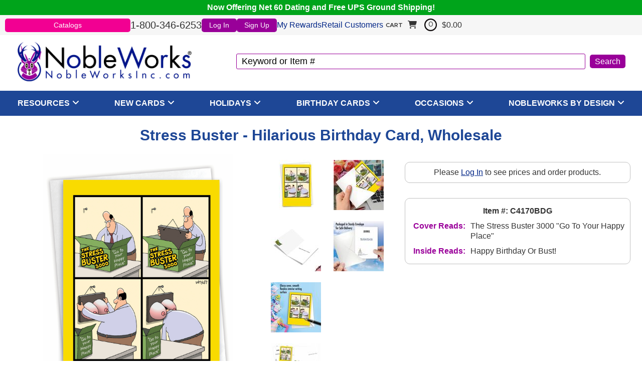

--- FILE ---
content_type: text/html
request_url: https://www.nobleworksinc.com/c4170bdg-wholesale-stress-buster-birthday-greeting-card-tim-whyatt.html
body_size: 11161
content:
<!DOCTYPE HTML><html><head>
<!--cyc-rtml-head-tags-2022-->
<link rel="icon" href="https://files.nobleworksinc.com/siteimages/favicon-144.png" sizes="144x144" /><title>Unique Funny Stress Buster Birthday Card Tim Whyatt</title><meta name="description" content="Awesome Birthday cards all ship FREE and fast, including this 'Stress Buster' card, Cartoon by Tim Whyatt." /><meta name="viewport" content="width=device-width, initial-scale=1.0, user-scalable=yes, minimum-scale=1.0, maximum-scale=2.0" /><link rel="canonical" href="https://www.nobleworksinc.com/c4170bdg-wholesale-stress-buster-birthday-greeting-card-tim-whyatt.html" /><link rel="stylesheet" type="text/css" href="https://files.nobleworksinc.com/sitefiles/normalize-8.0.1.css" /><link rel="stylesheet" type="text/css" href="https://files.nobleworksinc.com/sitefiles/fontawesome/css/all.min.css" /><link rel="stylesheet" type="text/css" href="https://files.nobleworksinc.com/sitefiles/mmenu.css" /><link rel="stylesheet" type="text/css" href="https://code.jquery.com/ui/1.13.0/themes/base/jquery-ui.css" /><link rel="preload" type="text/css" href="https://files.nobleworksinc.com/sitefiles/modal-loading.css" onload="this.rel='stylesheet'" as="style" /><meta content="https://s.turbifycdn.com/aah/yhst-130756708828791/stress-buster-funny-birthday-card-by-nobleworks-and-tim-whyatt-92.jpg" property="og:image" /><meta content="Stress Buster Card" property="og:title" /><meta content="product" property="og:type" /><meta content="https://www.nobleworksinc.com/c4170bdg-wholesale-stress-buster-birthday-greeting-card-tim-whyatt.html" property="og:url" /><meta content="NobleWorksInc" property="og:site_name" />
<!--/END cyc-rtml-head-tags-2022-->
<link rel="stylesheet" type="text/css" href="styles2022.css" />
<!--cyc-rtml-head-scripts-2022-->
 <script src="https://code.jquery.com/jquery-3.6.0.min.js" crossorigin="anonymous"></script> <script src='https://code.jquery.com/ui/1.13.0/jquery-ui.min.js'></script><script type='text/javascript' src='https://files.nobleworksinc.com/sitefiles/mmenu.js' defer></script><script type='text/javascript' src='https://files.nobleworksinc.com/sitefiles/head-scripts-2022.js'></script><!-- Bing ads tracking 2022 script -->
<script>(function(w,d,t,r,u){var f,n,i;w[u]=w[u]||[],f=function(){var o={ti:"4069990"};o.q=w[u],w[u]=new UET(o),w[u].push("pageLoad")},n=d.createElement(t),n.src=r,n.async=1,n.onload=n.onreadystatechange=function(){var s=this.readyState;s&&s!=="loaded"&&s!=="complete"||(f(),n.onload=n.onreadystatechange=null)},i=d.getElementsByTagName(t)[0],i.parentNode.insertBefore(n,i)})(window,document,"script","//bat.bing.com/bat.js","uetq");</script><noscript><img src="//bat.bing.com/action/0?ti=4069990&Ver=2" height="0" width="0" style="display:none; visibility: hidden;" /></noscript>
<!-- /END Bing ads script --><!-- cyc-pd-head-tags-2022 variable -->
<script src="https://myaccount.nobleworksinc.com/globalScript.js"></script>

<script type="text/javascript">
// <![CDATA[
  var pd_myAccountUrl = "https://myaccount.nobleworksinc.com";
  var onloadList = new Array();

  function doWindowOnload() {
	for (var i=0; i < onloadList.length; i++) {
      try {
        onloadList[i]();
      } catch(e) { 
        //***IGNORE BAD SCRIPT 
        //alert("skipping bad script");
      }
	}
  }

  function windowOnload(f){
	if (typeof window.onload=='function') onloadList.push(window.onload);
	window.onload = null;
	onloadList.push(f);
  }

  function goToProduct(orderForm) {
    var productId = String(orderForm.elements["vwitem"].value);
    var url = productId.toLowerCase() + ".html";
    location = url;
    orderForm.action = url;
    return false;
  }
// ]]>
</script>
<!-- /END cyc-pd-head-tags-2022 -->
<!--/END cyc-rtml-head-scripts-2022-->
</head><body><div class="container"><div class="floatBar">Now Offering Net 60 Dating and Free UPS Ground Shipping!</div>
<!--cyc-header-2022-->
<header><div class="menuBarWrap"><div class="menuBar"><a href="catalogs.html" class="catalog" onclick="alert('Login is required.');">Catalogs</a><div class="phone">1-800-346-6253</div>
<!--cyc-myaccount-links-2022-->
<div class="pdHideForLoggedInUser" id="myAccountLink"><a href="https://myaccount.nobleworksinc.com/login.php?redirect=https://www.nobleworksinc.com/c4170bdg-wholesale-stress-buster-birthday-greeting-card-tim-whyatt.html" class="login">Log In</a><a href="https://myaccount.nobleworksinc.com/register.php?redirect=https://www.nobleworksinc.com/c4170bdg-wholesale-stress-buster-birthday-greeting-card-tim-whyatt.html" class="signup">Sign Up</a></div><div class="pdShowForLoggedInUser" id="myAccountLinkLoggedIn" style="display:none;"><span class="welcome">Welcome Back!</span><a href="https://myaccount.nobleworksinc.com/" class="account">Account</a><a href="https://myaccount.nobleworksinc.com/doLogout.php" class="logout">Logout</a></div><div class="rewardsWrap"><a href="https://myaccount.nobleworksinc.com/mod_myRewards/index.php?_type=_default_" class="rewards">My Rewards</a><a href="https://www.nobleworkscards.com/" class="retail">Retail Customers</a></div>
<!--/END cyc-myaccount-links-2022-->
<div id="floatCartWrap"><div class="cyc-yfc-mini" id="floatCart"></div></div></div></div><div id="headerWrap">
<!--cyc-mobile-nav-2022-->
<a href="#mobileNav" id="hamburger"><img alt="Menu" src="https://files.nobleworksinc.com/siteimages/menu-2.png"> </img></a><nav class="mm-menu mm-menu_offcanvas mm-menu_pagedim-black" id="mobileNav"><ul><li><a href="index-store.html">Home</a></li><li><span>Resources</span><ul><li><a href="https://myaccount.nobleworksinc.com/cyc/mod_dynamicOrderFormcyc/index.php">Quick Order Form</a></li><li><a href="catalogs.html">PDF Catalogs</a></li><li><a href="upc-lists.html">SKU Lists</a></li><li><a href="bestseller-thumbnails.html">Bestsellers Thumbnails</a></li></ul></li><li><span>New Cards</span><ul><li><a href="latest-everyday-humor-cards.html">Everyday Humor</a></li><li><a href="latest-everyday-non-humor-cards.html">Everyday Non-Humor</a></li><li><a href="new-spring-cards.html">Spring Holidays</a></li><li><a href="new-fall-cards.html">Fall Holidays</a></li></ul></li><li><span>Holidays</span><ul><li><a href="christmas-and-fall-cards.html">Fall Holidays</a></li><li><a href="spring-cards.html">Spring Holidays</a></li></ul></li><li><span>Birthday Cards</span><ul><li><a href="wholesale-new-birthday-cards.html">New</a></li><li><a href="wholesale-bestsellers.html">Best (Top 200)</a></li><li><a href="wholesale-relative-birthday-cards.html">Relatives</a></li><li><a href="milestone-birthday-cards.html">Birthday Milestones</a></li><li><a href="wholesale-entire-birthday-collection.html">Entire Collection</a></li></ul></li><li><span>Occasions</span><ul><li><a href="wholesale-funny-cards-anniversary-marriage-wedding.html">Anniversary</a></li><li><a href="wholesale-milestone-anniversary-cards.html">Anniversary Milestones</a></li><li><a href="wholesale-funny-cards-baby.html">Baby</a></li><li><a href="wholesale-funny-cards-bachelorette.html">Bachelorette</a></li><li><a href="wholesale-bar-mitzvah-cards.html">Bar Mitzvah</a></li><li><a href="wholesale-bat-mitzvah-cards.html">Bat Mitzvah</a></li><li><a href="wholesale-funny-cards-blank.html">Blank</a></li><li><a href="wholesale-funny-cards-bon-voyage.html">Bon Voyage</a></li><li><a href="wholesale-funny-cards-congratulations.html">Congratulations</a></li><li><a href="wholesale-funny-cards-divorce.html">Divorce</a></li><li><a href="wholesale-funny-cards-engagement.html">Engagement</a></li><li><a href="wholesale-funny-cards-friendship.html">Friendship</a></li><li><a href="wholesale-funny-cards-get-well.html">Get Well</a></li><li><a href="wholesale-funny-cards-good-luck.html">Good Luck</a></li><li><a href="wholesale-funny-cards-graduation.html">Graduation</a></li><li><a href="wholesale-milestone-greeting-cards.html">Milestones</a></li><li><a href="wholesale-funny-cards-miss-you.html">Miss You</a></li><li><a href="wholesale-funny-cards-new-home.html">New Home</a></li><li><a href="wholesale-funny-cards-new-job.html">New Job</a></li><li><a href="wholesale-nobleworks-by-design-recovery-cards.html">Recovery</a></li><li><a href="wholesale-funny-cards-retirement.html">Retirement</a></li><li><a href="wholesale-funny-cards-sorry.html">Sorry</a></li><li><a href="wholesale-funny-cards-thank-you.html">Thank You</a></li><li><a href="wholesale-wedding-greeting-cards.html">Wedding</a></li><li><a href="wholesale-spanish-language-occasion-cards.html">Spanish Language</a></li></ul></li><li><span>NobleWorks By Design</span><ul><li><a href="wholesale-nobleworks-by-design-anniversary-cards.html">Anniversary</a></li><li><a href="wholesale-nobleworks-by-design-baby-cards.html">Baby</a></li><li><a href="wholesale-nobleworks-by-design-birthday-cards.html">Birthday</a></li><li><a href="wholesale-nobleworks-by-design-blank-cards.html">Blank</a></li><li><a href="wholesale-nobleworks-by-design-bon-voyage-cards.html">Bon Voyage</a></li><li><a href="wholesale-nobleworks-by-design-boss-cards.html">Boss</a></li><li><a href="wholesale-nobleworks-by-design-hanukkah-cards.html">Chanukah</a></li><li><a href="wholesale-hanukkah-thank-you.html">Chanukah Thank You</a></li><li><a href="wholesale-nobleworks-by-design-christmas-cards.html">Christmas</a></li><li><a href="christmas-thank-you-cards.html">Christmas Thank You</a></li><li><a href="wholesale-nobleworks-by-design-congratulations-cards.html">Congratulations</a></li><li><a href="wholesale-nobleworks-by-design-diwali-cards.html">Diwali</a></li><li><a href="wholesale-nobleworks-by-design-easter-cards.html">Easter</a></li><li><a href="wholesale-nobleworks-by-design-employee-appreciation-day-greeting-cards.html">Employee/Admin Day</a></li><li><a href="wholesale-nobleworks-by-design-engagement-cards.html">Engagement</a></li><li><a href="wholesale-nobleworks-by-design-fathers-day-cards.html">Father's Day</a></li><li><a href="wholesale-nobleworks-by-design-friendship-cards.html">Friendship</a></li><li><a href="wholesale-nobleworks-by-design-get-well-cards.html">Get Well</a></li><li><a href="wholesale-nobleworks-by-design-good-luck-cards.html">Good Luck</a></li><li><a href="wholesale-nobleworks-by-design-graduation-cards.html">Graduation</a></li><li><a href="wholesale-nobleworks-by-design-grandparents-day-cards.html">Grandparent's Day</a></li><li><a href="wholesale-nobleworks-by-design-halloween-cards.html">Halloween</a></li><li><a href="wholesale-nobleworks-by-design-happy-holiday-cards.html">Happy Holidays</a></li><li><a href="wholesale-nobleworks-by-design-independence-day-cards.html">Independence Day</a></li><li><a href="wholesale-juneteenth-greeting-cards.html">Juneteenth/MLK</a></li><li><a href="wholesale-nobleworks-by-design-kwanzaa-cards.html">Kwanzaa</a></li><li><a href="wholesale-nobleworks-by-design-lunar-new-year-cards.html">Lunar New Year</a></li><li><a href="wholesale-nobleworks-by-design-miss-you-cards.html">Miss You</a></li><li><a href="wholesale-nobleworks-by-design-mothers-day-cards.html">Mother's Day</a></li><li><a href="wholesale-nobleworks-by-design-new-home-cards.html">New Home</a></li><li><a href="wholesale-nobleworks-by-design-new-job-cards.html">New Job</a></li><li><a href="wholesale-nobleworks-by-design-new-year-cards.html">New Year</a></li><li><a href="wholesale-nobleworks-by-design-passover-cards.html">Passover</a></li><li><a href="wholesale-nobleworks-by-design-pet-sympathy-cards.html">Pet Sympathy</a></li><li><a href="wholesale-nobleworks-by-design-ramadan-cards.html">Ramadan</a></li><li><a href="wholesale-nobleworks-by-design-retirement-cards.html">Retirement</a></li><li><a href="wholesale-nobleworks-by-design-rosh-hashanah-cards.html">Rosh Hashanah</a></li><li><a href="nobleworks-by-design-seasons-greetings-cards.html">Season's Greetings</a></li><li><a href="wholesale-nobleworks-by-design-sorry-cards.html">Sorry</a></li><li><a href="wholesale-nobleworks-by-design-st-patricks-day-cards.html">St. Patrick's Day</a></li><li><a href="wholesale-nobleworks-by-design-sympathy-cards.html">Sympathy</a></li><li><a href="wholesale-nobleworks-by-design-thank-you-cards.html">Thank You</a></li><li><a href="wholesale-nobleworks-by-design-thanksgiving-cards.html">Thanksgiving</a></li><li><a href="wholesale-nobleworks-by-design-valentines-day-cards.html">Valentine's Day</a></li><li><a href="wholesale-nobleworks-by-design-wedding-cards.html">Wedding</a></li></ul></li></ul></nav>
<!--/END cyc-mobile-nav-2022-->
<div class="logo"><a href="index-store.html"><img alt="" src="https://files.nobleworksinc.com/siteimages/logo-rmark.png"> </img></a></div>
<!--cyc-search-2022-->
<div class="search"><form method="GET" action="https://www.nobleworksinc.com/nsearch.html"><input name="vwcatalog" type="hidden" value="yhst-130756708828791" /><input name="query" type="text" value="Keyword or Item #" id="query" onfocus="if(this.value == this.defaultValue){this.value='';}" onblur="if(this.value == ''){this.value= this.defaultValue;}" /><input type="submit" value="Search" id="searchSubmit" /><input type="hidden" name=".autodone" value="https://www.nobleworksinc.com/c4170bdg-wholesale-stress-buster-birthday-greeting-card-tim-whyatt.html" /></form></div>
<!--/END cyc-search-2022-->
</div></header>
<!--/END cyc-header-2022-->

<!--cyc-desktop-nav-2022-->
<nav id="topNavWrap"><ul class="topNav"><li class="category"><a href="resources.html" class="catLink" style="cursor:default" onclick="event.preventDefault();">Resources</a><i class='fas fa-solid fa-angle-down'></i>
<!--cyc-desktop-nav-subcats-2022-->
<ul class="subCatWrap col1"><li class="subCatCol"><div class="subCat"><a href="https://myaccount.nobleworksinc.com/cyc/mod_dynamicOrderFormcyc/index.php">Quick Order Form</a></div><div class="subCat"><a href="catalogs.html">PDF Catalogs</a></div><div class="subCat"><a href="upc-lists.html">SKU Lists</a></div><div class="subCat"><a href="bestseller-thumbnails.html">Bestsellers Thumbnails</a></div></li></ul>
<!--/END cyc-desktop-nav-subcats-2022-->
</li><li class="category"><a href="wholesale-funny-cards-new.html" class="catLink" style="cursor:default" onclick="event.preventDefault();">New Cards</a><i class='fas fa-solid fa-angle-down'></i>
<!--cyc-desktop-nav-subcats-2022-->
<ul class="subCatWrap col1"><li class="subCatCol"><div class="subCat"><a href="latest-everyday-humor-cards.html">Everyday Humor</a></div><div class="subCat"><a href="latest-everyday-non-humor-cards.html">Everyday Non-Humor</a></div><div class="subCat"><a href="new-spring-cards.html">Spring Holidays</a></div><div class="subCat"><a href="new-fall-cards.html">Fall Holidays</a></div></li></ul>
<!--/END cyc-desktop-nav-subcats-2022-->
</li><li class="category"><a href="holiday-cards.html" class="catLink" style="cursor:default" onclick="event.preventDefault();">Holidays</a><i class='fas fa-solid fa-angle-down'></i>
<!--cyc-desktop-nav-subcats-2022-->
<ul class="subCatWrap col1"><li class="subCatCol"><div class="subCat"><a href="christmas-and-fall-cards.html">Fall Holidays</a></div><div class="subCat"><a href="spring-cards.html">Spring Holidays</a></div></li></ul>
<!--/END cyc-desktop-nav-subcats-2022-->
</li><li class="category"><a href="wholesale-funny-cards-birthday.html" class="catLink" style="cursor:default" onclick="event.preventDefault();">Birthday Cards</a><i class='fas fa-solid fa-angle-down'></i>
<!--cyc-desktop-nav-subcats-2022-->
<ul class="subCatWrap col1"><li class="subCatCol"><div class="subCat"><a href="wholesale-new-birthday-cards.html">New</a></div><div class="subCat"><a href="wholesale-bestsellers.html">Best (Top 200)</a></div><div class="subCat"><a href="wholesale-relative-birthday-cards.html">Relatives</a></div><div class="subCat"><a href="milestone-birthday-cards.html">Birthday Milestones</a></div><div class="subCat"><a href="wholesale-entire-birthday-collection.html">Entire Collection</a></div></li></ul>
<!--/END cyc-desktop-nav-subcats-2022-->
</li><li class="category"><a href="wholesale-funny-cards-by-occasion.html" class="catLink" style="cursor:default" onclick="event.preventDefault();">Occasions</a><i class='fas fa-solid fa-angle-down'></i>
<!--cyc-desktop-nav-subcats-2022-->
<ul class="subCatWrap col4"><li class="subCatCol"><div class="subCat"><a href="wholesale-funny-cards-anniversary-marriage-wedding.html">Anniversary</a></div><div class="subCat"><a href="wholesale-milestone-anniversary-cards.html">Anniversary Milestones</a></div><div class="subCat"><a href="wholesale-funny-cards-baby.html">Baby</a></div><div class="subCat"><a href="wholesale-funny-cards-bachelorette.html">Bachelorette</a></div><div class="subCat"><a href="wholesale-bar-mitzvah-cards.html">Bar Mitzvah</a></div><div class="subCat"><a href="wholesale-bat-mitzvah-cards.html">Bat Mitzvah</a></div><div class="subCat"><a href="wholesale-funny-cards-blank.html">Blank</a></div></li><li class="subCatCol"><div class="subCat"><a href="wholesale-funny-cards-bon-voyage.html">Bon Voyage</a></div><div class="subCat"><a href="wholesale-funny-cards-congratulations.html">Congratulations</a></div><div class="subCat"><a href="wholesale-funny-cards-divorce.html">Divorce</a></div><div class="subCat"><a href="wholesale-funny-cards-engagement.html">Engagement</a></div><div class="subCat"><a href="wholesale-funny-cards-friendship.html">Friendship</a></div><div class="subCat"><a href="wholesale-funny-cards-get-well.html">Get Well</a></div><div class="subCat"><a href="wholesale-funny-cards-good-luck.html">Good Luck</a></div></li><li class="subCatCol"><div class="subCat"><a href="wholesale-funny-cards-graduation.html">Graduation</a></div><div class="subCat"><a href="wholesale-milestone-greeting-cards.html">Milestones</a></div><div class="subCat"><a href="wholesale-funny-cards-miss-you.html">Miss You</a></div><div class="subCat"><a href="wholesale-funny-cards-new-home.html">New Home</a></div><div class="subCat"><a href="wholesale-funny-cards-new-job.html">New Job</a></div><div class="subCat"><a href="wholesale-nobleworks-by-design-recovery-cards.html">Recovery</a></div><div class="subCat"><a href="wholesale-funny-cards-retirement.html">Retirement</a></div></li><li class="subCatCol"><div class="subCat"><a href="wholesale-funny-cards-sorry.html">Sorry</a></div><div class="subCat"><a href="wholesale-funny-cards-thank-you.html">Thank You</a></div><div class="subCat"><a href="wholesale-wedding-greeting-cards.html">Wedding</a></div><div class="subCat"><a href="wholesale-spanish-language-occasion-cards.html">Spanish Language</a></div></li></ul>
<!--/END cyc-desktop-nav-subcats-2022-->
</li><li class="category"><a href="wholesale-funny-cards-nobleworks-by-design.html" class="catLink" style="cursor:default" onclick="event.preventDefault();">NobleWorks By Design</a><i class='fas fa-solid fa-angle-down'></i>
<!--cyc-desktop-nav-subcats-2022-->
<ul class="subCatWrap col4"><li class="subCatCol"><div class="subCat"><a href="wholesale-nobleworks-by-design-anniversary-cards.html">Anniversary</a></div><div class="subCat"><a href="wholesale-nobleworks-by-design-baby-cards.html">Baby</a></div><div class="subCat"><a href="wholesale-nobleworks-by-design-birthday-cards.html">Birthday</a></div><div class="subCat"><a href="wholesale-nobleworks-by-design-blank-cards.html">Blank</a></div><div class="subCat"><a href="wholesale-nobleworks-by-design-bon-voyage-cards.html">Bon Voyage</a></div><div class="subCat"><a href="wholesale-nobleworks-by-design-boss-cards.html">Boss</a></div><div class="subCat"><a href="wholesale-nobleworks-by-design-hanukkah-cards.html">Chanukah</a></div><div class="subCat"><a href="wholesale-hanukkah-thank-you.html">Chanukah Thank You</a></div><div class="subCat"><a href="wholesale-nobleworks-by-design-christmas-cards.html">Christmas</a></div><div class="subCat"><a href="christmas-thank-you-cards.html">Christmas Thank You</a></div><div class="subCat"><a href="wholesale-nobleworks-by-design-congratulations-cards.html">Congratulations</a></div><div class="subCat"><a href="wholesale-nobleworks-by-design-diwali-cards.html">Diwali</a></div></li><li class="subCatCol"><div class="subCat"><a href="wholesale-nobleworks-by-design-easter-cards.html">Easter</a></div><div class="subCat"><a href="wholesale-nobleworks-by-design-employee-appreciation-day-greeting-cards.html">Employee/Admin Day</a></div><div class="subCat"><a href="wholesale-nobleworks-by-design-engagement-cards.html">Engagement</a></div><div class="subCat"><a href="wholesale-nobleworks-by-design-fathers-day-cards.html">Father's Day</a></div><div class="subCat"><a href="wholesale-nobleworks-by-design-friendship-cards.html">Friendship</a></div><div class="subCat"><a href="wholesale-nobleworks-by-design-get-well-cards.html">Get Well</a></div><div class="subCat"><a href="wholesale-nobleworks-by-design-good-luck-cards.html">Good Luck</a></div><div class="subCat"><a href="wholesale-nobleworks-by-design-graduation-cards.html">Graduation</a></div><div class="subCat"><a href="wholesale-nobleworks-by-design-grandparents-day-cards.html">Grandparent's Day</a></div><div class="subCat"><a href="wholesale-nobleworks-by-design-halloween-cards.html">Halloween</a></div><div class="subCat"><a href="wholesale-nobleworks-by-design-happy-holiday-cards.html">Happy Holidays</a></div><div class="subCat"><a href="wholesale-nobleworks-by-design-independence-day-cards.html">Independence Day</a></div></li><li class="subCatCol"><div class="subCat"><a href="wholesale-juneteenth-greeting-cards.html">Juneteenth/MLK</a></div><div class="subCat"><a href="wholesale-nobleworks-by-design-kwanzaa-cards.html">Kwanzaa</a></div><div class="subCat"><a href="wholesale-nobleworks-by-design-lunar-new-year-cards.html">Lunar New Year</a></div><div class="subCat"><a href="wholesale-nobleworks-by-design-miss-you-cards.html">Miss You</a></div><div class="subCat"><a href="wholesale-nobleworks-by-design-mothers-day-cards.html">Mother's Day</a></div><div class="subCat"><a href="wholesale-nobleworks-by-design-new-home-cards.html">New Home</a></div><div class="subCat"><a href="wholesale-nobleworks-by-design-new-job-cards.html">New Job</a></div><div class="subCat"><a href="wholesale-nobleworks-by-design-new-year-cards.html">New Year</a></div><div class="subCat"><a href="wholesale-nobleworks-by-design-passover-cards.html">Passover</a></div><div class="subCat"><a href="wholesale-nobleworks-by-design-pet-sympathy-cards.html">Pet Sympathy</a></div><div class="subCat"><a href="wholesale-nobleworks-by-design-ramadan-cards.html">Ramadan</a></div><div class="subCat"><a href="wholesale-nobleworks-by-design-retirement-cards.html">Retirement</a></div></li><li class="subCatCol"><div class="subCat"><a href="wholesale-nobleworks-by-design-rosh-hashanah-cards.html">Rosh Hashanah</a></div><div class="subCat"><a href="nobleworks-by-design-seasons-greetings-cards.html">Season's Greetings</a></div><div class="subCat"><a href="wholesale-nobleworks-by-design-sorry-cards.html">Sorry</a></div><div class="subCat"><a href="wholesale-nobleworks-by-design-st-patricks-day-cards.html">St. Patrick's Day</a></div><div class="subCat"><a href="wholesale-nobleworks-by-design-sympathy-cards.html">Sympathy</a></div><div class="subCat"><a href="wholesale-nobleworks-by-design-thank-you-cards.html">Thank You</a></div><div class="subCat"><a href="wholesale-nobleworks-by-design-thanksgiving-cards.html">Thanksgiving</a></div><div class="subCat"><a href="wholesale-nobleworks-by-design-valentines-day-cards.html">Valentine's Day</a></div><div class="subCat"><a href="wholesale-nobleworks-by-design-wedding-cards.html">Wedding</a></div></li></ul>
<!--/END cyc-desktop-nav-subcats-2022-->
</li></ul></nav>
<!--/END cyc-desktop-nav-2022-->
<main><div id="contentWrap">
<!--cyc-bodyswitch-2022-->

<!--cyc-product-2022-->
<div class="productPage"><div class="prodPageWrap"><div class="breadcrumbs"></div><h1 class="prodName">Stress Buster - Hilarious Birthday Card, Wholesale</h1><div class="ImgAndInfo"><div class="imgSide"><div class="imgWrap"><div class="mainImg"><a href="https://s.turbifycdn.com/aah/yhst-130756708828791/stress-buster-funny-birthday-card-by-nobleworks-and-tim-whyatt-93.jpg" data-position="0" onclick="cycColorboxClick(event, this);"><img alt="Hilarious Birthday Card From NobleWorksInc.com - Stress Buster" src="https://s.turbifycdn.com/aah/yhst-130756708828791/stress-buster-funny-birthday-card-by-nobleworks-and-tim-whyatt-93.jpg"> </img></a></div>
<!--cyc-product-2022-->
<div class="insetWrap"><div class="inset"><a href="https://s.turbifycdn.com/aah/yhst-130756708828791/stress-buster-funny-birthday-card-by-nobleworks-and-tim-whyatt-93.jpg" class="lightbox" onmouseover="cycImageChange(this);"><img src="https://s.turbifycdn.com/aah/yhst-130756708828791/stress-buster-funny-birthday-card-by-nobleworks-and-tim-whyatt-94.jpg" width="69" height="100" border="0" hspace="0" vspace="0" alt="main image" /></a></div><div class="inset"><a href="https://s.turbifycdn.com/aah/yhst-130756708828791/stress-buster-card-37.jpg" class="lightbox" onmouseover="cycImageChange(this);"><img src="https://s.turbifycdn.com/aah/yhst-130756708828791/stress-buster-card-38.jpg" width="100" height="100" border="0" hspace="0" vspace="0" alt="alternate image 0" /></a></div><div class="inset"><a href="https://s.turbifycdn.com/aah/yhst-130756708828791/stress-buster-card-43.jpg" class="lightbox" onmouseover="cycImageChange(this);"><img src="https://s.turbifycdn.com/aah/yhst-130756708828791/stress-buster-card-44.jpg" width="100" height="100" border="0" hspace="0" vspace="0" alt="alternate image 1" /></a></div><div class="inset"><a href="https://s.turbifycdn.com/aah/yhst-130756708828791/stress-buster-card-35.jpg" class="lightbox" onmouseover="cycImageChange(this);"><img src="https://s.turbifycdn.com/aah/yhst-130756708828791/stress-buster-card-36.jpg" width="100" height="100" border="0" hspace="0" vspace="0" alt="alternate image 2" /></a></div><div class="inset"><a href="https://s.turbifycdn.com/aah/yhst-130756708828791/stress-buster-card-39.jpg" class="lightbox" onmouseover="cycImageChange(this);"><img src="https://s.turbifycdn.com/aah/yhst-130756708828791/stress-buster-card-40.jpg" width="100" height="100" border="0" hspace="0" vspace="0" alt="alternate image 3" /></a></div><div class="inset"><a href="https://s.turbifycdn.com/aah/yhst-130756708828791/stress-buster-card-41.jpg" class="lightbox" onmouseover="cycImageChange(this);"><img src="https://s.turbifycdn.com/aah/yhst-130756708828791/stress-buster-card-42.jpg" width="100" height="100" border="0" hspace="0" vspace="0" alt="alternate image 4" /></a></div></div>
<!--/END cyc-product-2022-->
</div></div><div class="infoSide"><div class="orderWrap"><form method="post" action="https://secure.nobleworksinc.com/yhst-130756708828791/cgi-bin/wg-order?yhst-130756708828791" class="pdShowForWholesale" target="yswCart" style="display:none;" id="cyc-orderform"><input name="vwcatalog" type="hidden" value="yhst-130756708828791" />
<!--cyc-variations-2022-->

<!--cyc-quantity-box-2022-->
<div class="variantWrap"><div class="quantityBox"><input name="vwitem" type="hidden" value="c4170bdg-wholesale-stress-buster-birthday-greeting-card-tim-whyatt" id="vwitem" data-price="2.25" /><input name="vwquantity" type="text" value="4" maxlength="3" class="qty" id="vwquantity" onfocus="this.select();" data-minqty="4" onchange="qtyCheck(this, this.value, 4, 'Greeted (5&quot; x 7&quot;)');" /><div class="variation"><div class="name">Greeted (5" x 7")</div><div class="minQty">Minimum Order Qty: 4</div></div></div>
<!--cyc-quantity-price-2022-->
<div class="price">Price: <span class="pdDynamicPrice" retailprice="2.25" baseprice="2.25" productid="c4170bdg-wholesale-stress-buster-birthday-greeting-card-tim-whyatt">$2.25</span></div>
<!--/END cyc-quantity-price-2022-->
</div>
<!--/END cyc-quantity-box-2022-->

<!--/END cyc-variations-2022-->
<div class="addToCart"><input type="submit" value="Add To Cart" onclick="jQuery('#qvDialog').dialog('destroy');setCartTimeout();" /></div><input type="hidden" name=".autodone" value="https://www.nobleworksinc.com/c4170bdg-wholesale-stress-buster-birthday-greeting-card-tim-whyatt.html" /></form><div class="pdHideForWholesale login">Please <a href="https://myaccount.nobleworksinc.com/login.php?redirect=https://www.nobleworksinc.com/c4170bdg-wholesale-stress-buster-birthday-greeting-card-tim-whyatt.html">Log In</a> to see prices and order products.</div></div><div class="infoWrap"><div class="itemCode">Item #: C4170BDG</div><div class="coverReads"><div>Cover Reads: </div><div>The Stress Buster 3000 "Go To Your Happy Place"</div></div><div class="insideReads"><div>Inside Reads: </div><div>Happy Birthday Or Bust!</div></div></div></div></div><div class="relatedProdWrap"><div class="occasionsWrap"><h4>Occasion: <a href="wholesale-entire-birthday-collection.html">Birthday</a></h4>
<!--cyc-carousel-2022-->
<div class="slider"><div class="flexslider carousel"><ul class="slides"><li><div class="itemWrap"><div class="imgWrap"><a href="c3639abdg-wholesale-dog-antics-sprinkle-nose-hysterical-birthday-greeting-card-christine-anderson.html"><img alt="Dog Antics - Sprinkle Nose Card" src="https://s.turbifycdn.com/aah/yhst-130756708828791/dog-antics-sprinkle-nose-card-147.jpg" decoding="async" width="200" fetchpriority="auto" loading="lazy" height="300"> </img></a></div><div class="cardName"><a href="c3639abdg-wholesale-dog-antics-sprinkle-nose-hysterical-birthday-greeting-card-christine-anderson.html">Dog Antics - Sprinkle Nose Card</a></div></div></li><li><div class="itemWrap"><div class="imgWrap"><a href="c5680bdg-wholesale-stiff-joints-funny-birthday-paper-greeting-card-nobleworks.html"><img alt="Stiff Joints Card" src="https://s.turbifycdn.com/aah/yhst-130756708828791/stiff-joints-card-344.jpg" decoding="async" width="200" fetchpriority="auto" loading="lazy" height="300"> </img></a></div><div class="cardName"><a href="c5680bdg-wholesale-stiff-joints-funny-birthday-paper-greeting-card-nobleworks.html">Stiff Joints Card</a></div></div></li><li><div class="itemWrap"><div class="imgWrap"><a href="5581-wholesale-needs-a-crown-birthday-greeting-card-nobleworks.html"><img alt="Needs A Crown Card" src="https://s.turbifycdn.com/aah/yhst-130756708828791/needs-a-crown-funny-birthday-card-by-nobleworks-150.jpg" decoding="async" width="200" fetchpriority="auto" loading="lazy" height="300"> </img></a></div><div class="cardName"><a href="5581-wholesale-needs-a-crown-birthday-greeting-card-nobleworks.html">Needs A Crown Card</a></div></div></li><li><div class="itemWrap"><div class="imgWrap"><a href="c9283bdg-wholesale-welcome-mat-hysterical-birthday-printed-greeting-card-bill-whitehead.html"><img alt="Welcome Mat Card" src="https://s.turbifycdn.com/aah/yhst-130756708828791/welcome-mat-card-137.jpg" decoding="async" width="200" fetchpriority="auto" loading="lazy" height="300"> </img></a></div><div class="cardName"><a href="c9283bdg-wholesale-welcome-mat-hysterical-birthday-printed-greeting-card-bill-whitehead.html">Welcome Mat Card</a></div></div></li><li><div class="itemWrap"><div class="imgWrap"><a href="c9348bdg-wholesale-mans-senility-prayer-hilarious-birthday-greeting-card-nobleworks.html"><img alt="Man's Senility Prayer Card" src="https://s.turbifycdn.com/aah/yhst-130756708828791/man-s-senility-prayer-card-137.jpg" decoding="async" width="200" fetchpriority="auto" loading="lazy" height="300"> </img></a></div><div class="cardName"><a href="c9348bdg-wholesale-mans-senility-prayer-hilarious-birthday-greeting-card-nobleworks.html">Man's Senility Prayer Card</a></div></div></li><li><div class="itemWrap"><div class="imgWrap"><a href="c7038bdg-wholesale-men-stiff-joints-funny-birthday-paper-greeting-card-nobleworks.html"><img alt="Men Stiff Joints Card" src="https://s.turbifycdn.com/aah/yhst-130756708828791/men-stiff-joints-card-169.jpg" decoding="async" width="200" fetchpriority="auto" loading="lazy" height="300"> </img></a></div><div class="cardName"><a href="c7038bdg-wholesale-men-stiff-joints-funny-birthday-paper-greeting-card-nobleworks.html">Men Stiff Joints Card</a></div></div></li><li><div class="itemWrap"><div class="imgWrap"><a href="0690-entertaining-wholesale-birthday-printed-card-asses.html"><img alt="All About Asses Card" src="https://s.turbifycdn.com/aah/yhst-130756708828791/life-is-all-about-asses-poem-birthday-card-88.jpg" decoding="async" width="200" fetchpriority="auto" loading="lazy" height="300"> </img></a></div><div class="cardName"><a href="0690-entertaining-wholesale-birthday-printed-card-asses.html">All About Asses Card</a></div></div></li><li><div class="itemWrap"><div class="imgWrap"><a href="8300-weird-whsl-birthday-printed-cards-bangkok.html"><img alt="Bangkok Card" src="https://s.turbifycdn.com/aah/yhst-130756708828791/bangkok-charades-penis-naughty-funny-card-88.jpg" decoding="async" width="200" fetchpriority="auto" loading="lazy" height="300"> </img></a></div><div class="cardName"><a href="8300-weird-whsl-birthday-printed-cards-bangkok.html">Bangkok Card</a></div></div></li><li><div class="itemWrap"><div class="imgWrap"><a href="6291-dirty-whsl-birthday-printed-cards-senior-jeopardy.html"><img alt="Senior Jeopardy Card" src="https://s.turbifycdn.com/aah/yhst-130756708828791/senior-jeopardy-joke-birthday-card-121.jpg" decoding="async" width="200" fetchpriority="auto" loading="lazy" height="300"> </img></a></div><div class="cardName"><a href="6291-dirty-whsl-birthday-printed-cards-senior-jeopardy.html">Senior Jeopardy Card</a></div></div></li><li><div class="itemWrap"><div class="imgWrap"><a href="4352-ill-be-a-stripper-funny-wholesale-cartoons-birthday-card.html"><img alt="I'll be a Dancer Card" src="https://s.turbifycdn.com/aah/yhst-130756708828791/funny-wholesale-birthday-card-ill-be-a-dancer-humor-greeting-ron-kanfi-4.jpg" decoding="async" width="200" fetchpriority="auto" loading="lazy" height="300"> </img></a></div><div class="cardName"><a href="4352-ill-be-a-stripper-funny-wholesale-cartoons-birthday-card.html">I'll be a Dancer Card</a></div></div></li><li><div class="itemWrap"><div class="imgWrap"><a href="c2435bdg-wholesale-dog-eye-exam-hilarious-birthday-printed-card-hilary-b-price.html"><img alt="Dog Eye Exam Card" src="https://s.turbifycdn.com/aah/yhst-130756708828791/dog-eye-exam-card-134.jpg" decoding="async" width="200" fetchpriority="auto" loading="lazy" height="300"> </img></a></div><div class="cardName"><a href="c2435bdg-wholesale-dog-eye-exam-hilarious-birthday-printed-card-hilary-b-price.html">Dog Eye Exam Card</a></div></div></li><li><div class="itemWrap"><div class="imgWrap"><a href="c9350mbg-wholesale-70-in-celsius-hysterical-milestone-birthday-printed-card-nobleworks.html"><img alt="70 In Celsius Card" src="https://s.turbifycdn.com/aah/yhst-130756708828791/70-in-celsius-card-141.jpg" decoding="async" width="200" fetchpriority="auto" loading="lazy" height="300"> </img></a></div><div class="cardName"><a href="c9350mbg-wholesale-70-in-celsius-hysterical-milestone-birthday-printed-card-nobleworks.html">70 In Celsius Card</a></div></div></li><li><div class="itemWrap"><div class="imgWrap"><a href="c3567bdg-wholesale-old-troublemakers-funny-birthday-card-nobleworks.html"><img alt="Old Troublemakers Card" src="https://s.turbifycdn.com/aah/yhst-130756708828791/old-troublemakers-card-146.jpg" decoding="async" width="200" fetchpriority="auto" loading="lazy" height="300"> </img></a></div><div class="cardName"><a href="c3567bdg-wholesale-old-troublemakers-funny-birthday-card-nobleworks.html">Old Troublemakers Card</a></div></div></li><li><div class="itemWrap"><div class="imgWrap"><a href="c3680bdg-wholesale-bad-memory-hysterical-birthday-printed-greeting-card-randall-mcilwaine.html"><img alt="Bad Memory Card" src="https://s.turbifycdn.com/aah/yhst-130756708828791/bad-memory-card-146.jpg" decoding="async" width="200" fetchpriority="auto" loading="lazy" height="300"> </img></a></div><div class="cardName"><a href="c3680bdg-wholesale-bad-memory-hysterical-birthday-printed-greeting-card-randall-mcilwaine.html">Bad Memory Card</a></div></div></li><li><div class="itemWrap"><div class="imgWrap"><a href="c3673bdg-wholesale-dog-wishes-funny-birthday-paper-greeting-card-scott-metzger.html"><img alt="Dog Wishes Card" src="https://s.turbifycdn.com/aah/yhst-130756708828791/dog-wishes-card-188.jpg" decoding="async" width="200" fetchpriority="auto" loading="lazy" height="300"> </img></a></div><div class="cardName"><a href="c3673bdg-wholesale-dog-wishes-funny-birthday-paper-greeting-card-scott-metzger.html">Dog Wishes Card</a></div></div></li><li><div class="itemWrap"><div class="imgWrap"><a href="c3986bdg-wholesale-dogopoly-birthday-greeting-card-dave-coverly.html"><img alt="Dogopoly Card" src="https://s.turbifycdn.com/aah/yhst-130756708828791/dogopoly-funny-birthday-card-by-nobleworks-and-dave-coverly-103.jpg" decoding="async" width="200" fetchpriority="auto" loading="lazy" height="300"> </img></a></div><div class="cardName"><a href="c3986bdg-wholesale-dogopoly-birthday-greeting-card-dave-coverly.html">Dogopoly Card</a></div></div></li><li><div class="itemWrap"><div class="imgWrap"><a href="c9319bdg-wholesale-lines-and-wrinkles-hilarious-birthday-printed-card-susan-camilleri-konar.html"><img alt="Lines and Wrinkles Card" src="https://s.turbifycdn.com/aah/yhst-130756708828791/lines-and-wrinkles-card-136.jpg" decoding="async" width="200" fetchpriority="auto" loading="lazy" height="300"> </img></a></div><div class="cardName"><a href="c9319bdg-wholesale-lines-and-wrinkles-hilarious-birthday-printed-card-susan-camilleri-konar.html">Lines and Wrinkles Card</a></div></div></li><li><div class="itemWrap"><div class="imgWrap"><a href="8347-humor-wholesale-birthday-cards-kiss-my-nose.html"><img alt="Kiss My Nose Card" src="https://s.turbifycdn.com/aah/yhst-130756708828791/kiss-my-nose-happy-birthday-card-humor-88.jpg" decoding="async" width="200" fetchpriority="auto" loading="lazy" height="300"> </img></a></div><div class="cardName"><a href="8347-humor-wholesale-birthday-cards-kiss-my-nose.html">Kiss My Nose Card</a></div></div></li><li><div class="itemWrap"><div class="imgWrap"><a href="c9065mbg-wholesale-see-you-soon-50-hilarious-milestone-birthday-printed-greeting-card-nobleworks.html"><img alt="See You Soon-50 Card" src="https://s.turbifycdn.com/aah/yhst-130756708828791/see-you-soon-50-card-141.jpg" decoding="async" width="200" fetchpriority="auto" loading="lazy" height="300"> </img></a></div><div class="cardName"><a href="c9065mbg-wholesale-see-you-soon-50-hilarious-milestone-birthday-printed-greeting-card-nobleworks.html">See You Soon-50 Card</a></div></div></li><li><div class="itemWrap"><div class="imgWrap"><a href="8245-hysterical-wholesale-birthday-cards-fuckers.html"><img alt="F'ers Card" src="https://s.turbifycdn.com/aah/yhst-130756708828791/fuckers-restaurant-rude-diners-fuckin-birthday-funny-card-88.jpg" decoding="async" width="200" fetchpriority="auto" loading="lazy" height="300"> </img></a></div><div class="cardName"><a href="8245-hysterical-wholesale-birthday-cards-fuckers.html">F'ers Card</a></div></div></li><li><div class="itemWrap"><div class="imgWrap"><a href="9046-wholesale-senility-prayer-birthday-greeting-card-nobleworks.html"><img alt="Senility Prayer Card" src="https://s.turbifycdn.com/aah/yhst-130756708828791/senility-prayer-funny-birthday-card-by-nobleworks-104.jpg" decoding="async" width="200" fetchpriority="auto" loading="lazy" height="300"> </img></a></div><div class="cardName"><a href="9046-wholesale-senility-prayer-birthday-greeting-card-nobleworks.html">Senility Prayer Card</a></div></div></li><li><div class="itemWrap"><div class="imgWrap"><a href="c9351mbg-wholesale-80-in-celsius-funny-milestone-birthday-paper-greeting-card-nobleworks.html"><img alt="80 In Celsius Card" src="https://s.turbifycdn.com/aah/yhst-130756708828791/80-in-celsius-card-136.jpg" decoding="async" width="200" fetchpriority="auto" loading="lazy" height="300"> </img></a></div><div class="cardName"><a href="c9351mbg-wholesale-80-in-celsius-funny-milestone-birthday-paper-greeting-card-nobleworks.html">80 In Celsius Card</a></div></div></li><li><div class="itemWrap"><div class="imgWrap"><a href="8296-if-only-funny-wholesale-cartoons-birthday-card.html"><img alt="If Only Card" src="https://s.turbifycdn.com/aah/yhst-130756708828791/funny-wholesale-birthday-card-if-only-humor-greeting-tim-whyatt-88.jpg" decoding="async" width="200" fetchpriority="auto" loading="lazy" height="300"> </img></a></div><div class="cardName"><a href="8296-if-only-funny-wholesale-cartoons-birthday-card.html">If Only Card</a></div></div></li><li><div class="itemWrap"><div class="imgWrap"><a href="c2750bdg-wholesale-bunny-selfies-birthday-greeting-card-dave-coverly.html"><img alt="Bunny Selfies Card" src="https://s.turbifycdn.com/aah/yhst-130756708828791/bunny-selfies-funny-birthday-card-by-nobleworks-and-dave-coverly-103.jpg" decoding="async" width="200" fetchpriority="auto" loading="lazy" height="300"> </img></a></div><div class="cardName"><a href="c2750bdg-wholesale-bunny-selfies-birthday-greeting-card-dave-coverly.html">Bunny Selfies Card</a></div></div></li><li><div class="itemWrap"><div class="imgWrap"><a href="4760-entertaining-wholesale-birthday-greeting-cards-want-underwear.html"><img alt="Want Underwear Card" src="https://s.turbifycdn.com/aah/yhst-130756708828791/want-underwear-birthday-88.jpg" decoding="async" width="200" fetchpriority="auto" loading="lazy" height="300"> </img></a></div><div class="cardName"><a href="4760-entertaining-wholesale-birthday-greeting-cards-want-underwear.html">Want Underwear Card</a></div></div></li><li><div class="itemWrap"><div class="imgWrap"><a href="3605-wholesale-slept-with-a-brazilian-birthday-greeting-card-hotson-kirsty.html"><img alt="Slept With A Brazilian Card" src="https://s.turbifycdn.com/aah/yhst-130756708828791/slept-with-a-brazilian-funny-birthday-card-by-nobleworks-and-hotson-kirsty-105.jpg" decoding="async" width="200" fetchpriority="auto" loading="lazy" height="300"> </img></a></div><div class="cardName"><a href="3605-wholesale-slept-with-a-brazilian-birthday-greeting-card-hotson-kirsty.html">Slept With A Brazilian Card</a></div></div></li><li><div class="itemWrap"><div class="imgWrap"><a href="9912-wholesale-incorrect-password-birthday-greeting-card-nobleworks.html"><img alt="Incorrect Password Card" src="https://s.turbifycdn.com/aah/yhst-130756708828791/incorrect-password-funny-birthday-card-by-nobleworks-83.jpg" decoding="async" width="200" fetchpriority="auto" loading="lazy" height="300"> </img></a></div><div class="cardName"><a href="9912-wholesale-incorrect-password-birthday-greeting-card-nobleworks.html">Incorrect Password Card</a></div></div></li><li><div class="itemWrap"><div class="imgWrap"><a href="c3993bdg-wholesale-buy-bacon-birthday-greeting-card-ephemera.html"><img alt="Buy Bacon Card" src="https://s.turbifycdn.com/aah/yhst-130756708828791/buy-bacon-funny-birthday-card-by-nobleworks-and-ephemera-100.jpg" decoding="async" width="200" fetchpriority="auto" loading="lazy" height="300"> </img></a></div><div class="cardName"><a href="c3993bdg-wholesale-buy-bacon-birthday-greeting-card-ephemera.html">Buy Bacon Card</a></div></div></li><li><div class="itemWrap"><div class="imgWrap"><a href="c3338bdg-wholesale-midlife-underwear-humorous-birthday-card-scott-nickel.html"><img alt="Midlife Underwear Card" src="https://s.turbifycdn.com/aah/yhst-130756708828791/midlife-underwear-card-158.jpg" decoding="async" width="200" fetchpriority="auto" loading="lazy" height="300"> </img></a></div><div class="cardName"><a href="c3338bdg-wholesale-midlife-underwear-humorous-birthday-card-scott-nickel.html">Midlife Underwear Card</a></div></div></li><li><div class="itemWrap"><div class="imgWrap"><a href="5452-naughty-whsl-birthday-greeting-cards-everyone-kiss-my-ass.html"><img alt="Everyone Kiss My Ass Card" src="https://s.turbifycdn.com/aah/yhst-130756708828791/everyone-kiss-myss-birthday-funny-card-88.jpg" decoding="async" width="200" fetchpriority="auto" loading="lazy" height="300"> </img></a></div><div class="cardName"><a href="5452-naughty-whsl-birthday-greeting-cards-everyone-kiss-my-ass.html">Everyone Kiss My Ass Card</a></div></div></li><li><div class="itemWrap"><div class="imgWrap"><a href="c7865bdg-wholesale-dog-followers-hilarious-birthday-printed-greeting-card-dave-coverly.html"><img alt="Dog Followers Card" src="https://s.turbifycdn.com/aah/yhst-130756708828791/dog-followers-card-116.jpg" decoding="async" width="200" fetchpriority="auto" loading="lazy" height="300"> </img></a></div><div class="cardName"><a href="c7865bdg-wholesale-dog-followers-hilarious-birthday-printed-greeting-card-dave-coverly.html">Dog Followers Card</a></div></div></li><li><div class="itemWrap"><div class="imgWrap"><a href="c7312bdg-wholesale-midlife-yoga-poses-funny-birthday-paper-card-terri-libenson.html"><img alt="Midlife Yoga Poses Card" src="https://s.turbifycdn.com/aah/yhst-130756708828791/midlife-yoga-poses-card-163.jpg" decoding="async" width="200" fetchpriority="auto" loading="lazy" height="300"> </img></a></div><div class="cardName"><a href="c7312bdg-wholesale-midlife-yoga-poses-funny-birthday-paper-card-terri-libenson.html">Midlife Yoga Poses Card</a></div></div></li></ul></div></div>
<!--/END cyc-carousel-2022-->
</div></div><div class="descWrap"><div class="cardInfo"><div class="attribute">Occasion:</div><div class="info"><a href="wholesale-entire-birthday-collection.html">Birthday</a></div><div class="attribute">Line:</div><div class="info"><a href="wholesale-funny-cards-cartoons.html">Cartoons</a></div><div class="attribute">Greeting Card Style:</div><div class="info">Regular Version: 5" x 7"</div><div class="attribute">Paper Stock:</div><div class="info">Manufactured in U.S.A.</div><div class="attribute">Introduced:</div><div class="info">December 15, 2016</div></div></div></div></div>
<!--/END cyc-product-2022-->

<!--/END cyc-bodyswitch-2022-->
</div></main><footer><div id="footerWrap"><!-- cyc-footer-menu-2022 global variable -->
<ul class="footerCol">
  <li>
    <a href="contact.html" class="footerLink">Contact Us</a>
  </li>
  <li>
    <a href="sales-reps.html" class="footerLink">Sales Representatives</a>
  </li>
  <li>
    <a href="faq.html" class="footerLink">Frequently Asked Questions</a>
  </li>
  <li>
    <a href="aboutus.html" class="footerLink">About Us</a>
  </li>
  <li>
    <a href="legal.html" class="footerLink">Privacy Policy</a>
  </li>
  <li>
    <a href="terms-conditions.html" class="footerLink">Terms &amp; Conditions</a>
  </li>
</ul>
<ul class="footerCol">
  <li>
    <a href="wholesale-funny-cards-card-lines.html" class="footerLink">Artists &amp; Brands</a>
  </li>
  <li>
    <a href="https://myaccount.nobleworksinc.com//mod_myRewards/rewardsLanding.php" class="footerLink">Earn Rewards</a>
  </li>
  <li>
    <a href="press-releases.html" class="footerLink">Press Releases</a>
  </li>
  <li>
    <a href="terms.html" class="footerLink">Terms of Sale</a>
  </li>
</ul>
<ul class="footerCol">
  <li>
    <a href="submission.html" class="footerLink">Artist Submission Guidelines</a>
  </li>
  <li>
    <a href="wholesale.html" class="footerLink">Wholesaler Inquiries</a>
  </li>
  <li>
    <a href="catalogs.html" class="footerLink">Catalog Downloads</a>
  </li>
  <li>
    <a href="https://myaccount.nobleworksinc.com/cyc/mod_dynamicOrderFormcyc/index.php" class="footerLink">Quick Order Form</a>
  </li>
</ul>
<div class="social">
  Connect with us on social media:
  <div style="font-size:40px;margin:16px 0;">
    <a href="https://www.facebook.com/NobleWorksCards/" target="_blank" style="margin:0 5px"><i class="fa-brands fa-square-facebook"></i></a>
    <a href="https://www.instagram.com/nobleworkscards/" target="_blank" style="margin:0 5px"><i class="fa-brands fa-square-instagram"></i></a>
    <a href="https://x.com/JustFunnyCards" target="_blank" style="margin:0 5px"><i class="fa-brands fa-square-x-twitter"></i></a>
    <a href="https://www.pinterest.com/NobleWorks/" target="_blank" style="margin:0 5px"><i class="fa-brands fa-square-pinterest"></i></a>
  </div>
</div>
<div class="badges">
  <img src="https://files.nobleworksinc.com/siteimages/geotrust.gif" alt="Secured by GeoTrust" width="71" height="34"/>
  <img src="https://files.nobleworksinc.com/siteimages/secure.jpg" alt="Noble Works Cards Secure Shopping" width="162" height="47" />
  <a href="https://www.greetingcard.org/about-the-gca/" target="_blank"><img src="https://files.nobleworksinc.com/siteimages/nobleworks-funny-cards-greeting-card-association-member.jpg" width="39" height="50" alt="mini greeting card association logo" /></a>
</div>
<!-- /END cyc-footer-menu-2022 --></div></footer>
<!--cyc-footer-scripts-2022-->
<!-- Google Base Code 2022 tag (gtag.js) -->
<script defer fetchpriority="low" src="https://www.googletagmanager.com/gtag/js?id=G-BVXH2FYK0D"></script>
<script>
  window.dataLayer = window.dataLayer || [];
  function gtag(){dataLayer.push(arguments);}
  gtag('js', new Date());
  gtag('config', 'G-BVXH2FYK0D');
  gtag('config', 'UA-11124671-3');
</script>
<!-- /END Google code --><script> gtag("event", "view_item", {send_to: "G-BVXH2FYK0D",currency: "USD",value: 2.25,items: [{item_id: "C4170BDG",item_name: "Stress Buster Card",affiliation: "NobleworksInc",currency: "USD",index: 0,item_category: $(".breadcrumbs > SPAN").text().trim(),price: 2.25}]});  $('#cyc-orderform').on('submit', function(){ var qty = $(this).find('input[name="vwquantity0"]').val();  var name = 'Stress Buster Card';  gtag("event", "add_to_cart", {send_to: "G-BVXH2FYK0D",currency: "USD",value: 2.25,items: [{item_id: "C4170BDG",item_name: "Stress Buster Card",affiliation: "NobleworksInc",currency: "USD",index: 0,item_category: $(".breadcrumbs > SPAN").text().trim(),price: 2.25}]});  })</script><!-- cyc-exclusive-ga3-atc-event-2022 variable -->
<script type="text/javascript">
/* <![CDATA[ */
    $('#cyc-orderform').on('submit', function () {
        let eci_current_atc_products = [];
        $('.quantityBox').each(function (index) {
            let eci_this_qty = $(this).find('input[type="text"]').val();
            if(eci_this_qty >= 1){
                eci_products[index].index = index;
                eci_products[index].qty = $(this).find('input[type="text"]').val();
                eci_current_atc_products.push(eci_products[index]);                
            }            
        })
        if(eci_current_atc_products.length){
            gtag("event", "add_to_cart", {
                send_to: "UA-11124671-3",
                items: eci_current_atc_products
            });
        }
        
    });
/* ]]> */
</script>
<!-- /END cyc-exclusive-ga3-atc-event-2022 -->
<!--cyc-google-item-analytics-2022-->
<script type="text/javascript">
//<![CDATA[
gtag('event', 'view_item', {send_to: "UA-11124671-3",  'items': [{    'id': 'C4170BDG',  'name': 'Stress Buster Card',  'list_position': 1,    'quantity': 1,    'price': '2.25' }]});//]]>
</script>
<!--/END cyc-google-item-analytics-2022-->
<!-- ****************************************** --><!-- ********* START PD/ONE TAGGING *********** --><!-- ****************************************** --><div id="pdPageTag" style="display:none" productId="c4170bdg-wholesale-stress-buster-birthday-greeting-card-tim-whyatt" productCode="C4170BDG" categoryId=""></div><!-- ****************************************** --><!-- ********* FINISH PD/ONE TAGGING *********** --><!-- ****************************************** --><!-- cyc-pd-one-footer-script-2022 variable -->
<!-- ****************************************************************** -->
<!-- *** START PD INTEGRATION SCRIPT (v5)                           *** -->
<!-- *** mod_yahooMerchantSolutions:v5 (do not remove this comment) *** -->
<!-- ****************************************************************** -->
<script data-cfasync="false" type="text/javascript">
function pdInit() {

	var productIdList = new Array();
	var productIdListCsv = "";
	var productId = "";
	var queryStringLength = 0;
	var i = 0;
	jQuery.each(jQuery('[productId]'), function() { 
		productId = encodeURIComponent(jQuery(this).attr('productId') + ",");
		queryStringLength += productId.length;
		if(queryStringLength < 6000) productIdListCsv += productId;
		else return false;
		i++;
	});
	if(productIdListCsv.length > 3) productIdListCsv = productIdListCsv.slice(0, -3);

	var cb = (new Date()).getTime();
    var scriptUrl = "https://myaccount.nobleworksinc.com//mod_yahooMerchantSolutions/services/pageScript.php";
    scriptUrl += "?cb=" + cb;
    scriptUrl += "&productId=" + encodeURIComponent(document.getElementById("pdPageTag").getAttribute("productId"));
    scriptUrl += "&productCode=" + encodeURIComponent(document.getElementById("pdPageTag").getAttribute("productCode"));
    scriptUrl += "&categoryId=" + encodeURIComponent(document.getElementById("pdPageTag").getAttribute("categoryId"));
    scriptUrl += "&productIdListCsv=" + productIdListCsv;
    try {scriptUrl += "&orderable=" + encodeURIComponent(document.getElementById("pdPageTag").getAttribute("orderable"));} catch(e) {}
    try {scriptUrl += "&pdSpecialAccessList=" + encodeURIComponent(pdSpecialAccessList);} catch(e) {}

    var scriptElement=document.createElement('script');
    scriptElement.setAttribute("type","text/javascript");
    scriptElement.setAttribute("async","async");
    scriptElement.setAttribute("src", scriptUrl);
    document.body.appendChild(scriptElement);

}
pdInit();
</script>
<!-- ************************************************** -->
<!-- ********* FINISH PD INTEGRATION SCRIPT *********** -->
<!-- ************************************************** -->
<!-- /END cyc-pd-one-footer-script-2022 --><script type='text/javascript' src='https://files.nobleworksinc.com/sitefiles/footer-scripts-2025v1.js'></script><script type='text/javascript' src='https://files.nobleworksinc.com/sitefiles/yswLibFCcomb2022v2.js' defer></script><script type="text/javascript">
//<![CDATA[
$(document).ready(function() { yswFC.go(); });//]]>
</script><script type='text/javascript' src='https://files.nobleworksinc.com/sitefiles/modal-loading.js' defer></script>
<!--cyc-breadcrumbs-2022-->
<script type="text/javascript">
//<![CDATA[
clearCookie = true;//]]>
</script>
<!--/END cyc-breadcrumbs-2022-->
<!-- cyc-pd-footer-2022 variable -->
<script type="text/javascript">
function pricingInit() {
	var url = pd_myAccountUrl + "/mod_wholesale/priceRoutines2009.js";
	var script = document.createElement('script');
	script.type = 'text/javascript';
	script.src = url;
	document.getElementsByTagName("head")[0].appendChild(script);
}

//windowOnload(pricingInit);
//windowOnload(pdShowHideFromWholesale);

function pdRewriteVwitemValues() {
	var formsLength = document.forms.length;
	for(var i=0;i<formsLength;i++) {
		if((String(document.forms[i].action).toLowerCase()).indexOf("secure.nobleworksinc.com/yhst-130756708828791/cgi-bin/wg-order") > -1) {	
			var tempVwitem = String(document.forms[i].elements["vwitem"].value);
			document.forms[i].elements["vwitem"].value = tempVwitem + "-w";
		}
	}
}
var pdRememberMe = pdGetCookie("pdRememberMe");
var pdRememberMeElements = String(pdRememberMe).split("|");
if(pdRememberMeElements[4] == "true") {
	//windowOnload(pdRewriteVwitemValues);
}

doWindowOnload();
</script>
<!-- /END cyc-pd-footer-2022 -->
<!--/END cyc-footer-scripts-2022-->
<!-- cyc-before-closing-body-2022 variable -->
<!-- mobile menu -->
<script type="text/javascript">
// <![CDATA[
  document.addEventListener(
    "DOMContentLoaded", () => {
      new Mmenu( "#mobileNav", {
        "extensions": ["pagedim-black"],
        "navbar": { "title": "Shop" }
      });
    }
  );
// ]]>
</script>
<!-- /END mobile menu -->
<!-- /END cyc-before-closing-body-2022 variable --></div></body>
<script type="text/javascript">var PAGE_ATTRS = {'storeId': 'yhst-130756708828791', 'itemId': 'c4170bdg-wholesale-stress-buster-birthday-greeting-card-tim-whyatt', 'isOrderable': '1', 'name': 'Stress Buster Card', 'salePrice': '2.25', 'listPrice': '2.25', 'brand': 'NobleWor0', 'model': '', 'promoted': 't', 'createTime': '1769576784', 'modifiedTime': '1769576784', 'catNamePath': ' > Funny Birthday Cards > Birthday CardsP', 'upc': '745469194289'};</script><script type="text/javascript">
csell_env = 'ue1';
 var storeCheckoutDomain = 'secure.nobleworksinc.com';
</script>

<script type="text/javascript">
  function toOSTN(node){
    if(node.hasAttributes()){
      for (const attr of node.attributes) {
        node.setAttribute(attr.name,attr.value.replace(/(us-dc1-order|us-dc2-order|order)\.(store|stores)\.([a-z0-9-]+)\.(net|com)/g, storeCheckoutDomain));
      }
    }
  };
  document.addEventListener('readystatechange', event => {
  if(typeof storeCheckoutDomain != 'undefined' && storeCheckoutDomain != "order.store.turbify.net"){
    if (event.target.readyState === "interactive") {
      fromOSYN = document.getElementsByTagName('form');
        for (let i = 0; i < fromOSYN.length; i++) {
          toOSTN(fromOSYN[i]);
        }
      }
    }
  });
</script>
<script type="text/javascript">
// Begin Store Generated Code
 </script> <script type="text/javascript" src="https://s.turbifycdn.com/lq/ult/ylc_1.9.js" ></script> <script type="text/javascript" src="https://s.turbifycdn.com/ae/lib/smbiz/store/csell/beacon-a9518fc6e4.js" >
</script>
<script type="text/javascript">
// Begin Store Generated Code
 csell_page_data = {}; csell_page_rec_data = []; ts='TOK_STORE_ID';
</script>
<script type="text/javascript">
// Begin Store Generated Code
function csell_GLOBAL_INIT_TAG() { var csell_token_map = {}; csell_token_map['TOK_SPACEID'] = '2022276099'; csell_token_map['TOK_URL'] = ''; csell_token_map['TOK_STORE_ID'] = 'yhst-130756708828791'; csell_token_map['TOK_ITEM_ID_LIST'] = 'c4170bdg-wholesale-stress-buster-birthday-greeting-card-tim-whyatt'; csell_token_map['TOK_ORDER_HOST'] = 'order.store.turbify.net'; csell_token_map['TOK_BEACON_TYPE'] = 'prod'; csell_token_map['TOK_RAND_KEY'] = 't'; csell_token_map['TOK_IS_ORDERABLE'] = '1';  c = csell_page_data; var x = (typeof storeCheckoutDomain == 'string')?storeCheckoutDomain:'order.store.turbify.net'; var t = csell_token_map; c['s'] = t['TOK_SPACEID']; c['url'] = t['TOK_URL']; c['si'] = t[ts]; c['ii'] = t['TOK_ITEM_ID_LIST']; c['bt'] = t['TOK_BEACON_TYPE']; c['rnd'] = t['TOK_RAND_KEY']; c['io'] = t['TOK_IS_ORDERABLE']; YStore.addItemUrl = 'http%s://'+x+'/'+t[ts]+'/ymix/MetaController.html?eventName.addEvent&cartDS.shoppingcart_ROW0_m_orderItemVector_ROW0_m_itemId=%s&cartDS.shoppingcart_ROW0_m_orderItemVector_ROW0_m_quantity=1&ysco_key_cs_item=1&sectionId=ysco.cart&ysco_key_store_id='+t[ts]; } 
</script>
<script type="text/javascript">
// Begin Store Generated Code
function csell_REC_VIEW_TAG() {  var env = (typeof csell_env == 'string')?csell_env:'prod'; var p = csell_page_data; var a = '/sid='+p['si']+'/io='+p['io']+'/ii='+p['ii']+'/bt='+p['bt']+'-view'+'/en='+env; var r=Math.random(); YStore.CrossSellBeacon.renderBeaconWithRecData(p['url']+'/p/s='+p['s']+'/'+p['rnd']+'='+r+a); } 
</script>
<script type="text/javascript">
// Begin Store Generated Code
var csell_token_map = {}; csell_token_map['TOK_PAGE'] = 'p'; csell_token_map['TOK_CURR_SYM'] = '$'; csell_token_map['TOK_WS_URL'] = 'https://yhst-130756708828791.csell.store.turbify.net/cs/recommend?itemids=c4170bdg-wholesale-stress-buster-birthday-greeting-card-tim-whyatt&location=p'; csell_token_map['TOK_SHOW_CS_RECS'] = 'true';  var t = csell_token_map; csell_GLOBAL_INIT_TAG(); YStore.page = t['TOK_PAGE']; YStore.currencySymbol = t['TOK_CURR_SYM']; YStore.crossSellUrl = t['TOK_WS_URL']; YStore.showCSRecs = t['TOK_SHOW_CS_RECS']; </script> <script type="text/javascript" src="https://s.turbifycdn.com/ae/store/secure/recs-1.3.2.2.js" ></script> <script type="text/javascript" >
</script>
</html>
<!-- html108.prod.store.e1a.lumsb.com Sat Jan 31 19:16:53 PST 2026 -->


--- FILE ---
content_type: application/javascript
request_url: https://files.nobleworksinc.com/sitefiles/modal-loading.js
body_size: 3223
content:
/**
 * Modal Loading JavaScript Library
 * @author 						c
 * @date    					2017-11-06
 * @param  {window} 	global  
 * @param  {jQuery} 	$       
 * @param  {function} 	factory 
 * @return {void}         		
 * @version 1.0.0
 */
(function(window, $, factory) {

	window.Loading = factory(window, $);

})(window, jQuery, function(window, $) {

	var windowWidth;
	var windowHeight;

	/**
	 * æž„é€ Loading
	 * @author  				c
	 * @date 					2017-11-06
	 * @param {Object} options	æž„é€ Loadingçš„å…·ä½“å‚æ•°
	 * @return {Loading} 		Loadingå¯¹è±¡
	 */
	function Loading(options) {
		return new Loading.prototype._init($('body'), options);
	}

	/**
	 * åˆå§‹åŒ–å‡½æ•°
	 * @author  				c
	 * @date 					2017-11-06
	 * @param {Object} $this	jQueryå¯¹è±¡
	 * @param {Object} options	æž„é€ Loadingçš„å…·ä½“å‚æ•°
	 * @return {Loading} 		Loadingå¯¹è±¡
	 */
	const init = Loading.prototype._init = function($target, options) {
		
		this.version = '1.0.0';

		this.$target = $target;

		this.set = $.extend(true, {}, this.set, options);

		this._build();

		return this;

	};

	/**
	 * æž„å»ºLoading
	 * @return {void} 
	 */
	Loading.prototype._build = function() {

		this.$modalMask = $('<div class="modal-mask"></div>');

		this.$modalLoading = $('<div class="modal-loading"></div>');

		this.$loadingTitle = $('<p class="loading-title"></p>');

		this.$loadingAnimation = $('<div class="loading-animate"></div>');

		this.$animationOrigin = $('<div class="animate-origin"><span></span></div>');

		this.$animationImage = $('<img/>');

		this.$loadingDiscription = $('<p class="loading-discription"></p>');

		// zIndex
		if(this.set.zIndex <= 0) {
			this.set.zIndex = (this.$target.siblings().length-1 || this.$target.children().siblings().length) + 10001;
		}

		// var attr, value;
		// for(attr in this.set) {
		// 	if(attr !== 'zIndex' && attr !== 'animationDuration') {
		// 		value = this.set[attr];
		// 		if(typeof value === 'number') {
		// 			if(value <= 0) {
		// 				this.set[attr] = 'auto';
		// 			} else {
		// 				this.set[attr] = (value + this.set.unit);
		// 			}
		// 		}
		// 	}
		// }

		// æž„å»ºLoading
		this._buildMask();

		this._buildLoading();

		this._buildTitle();
		
		this._buildLoadingAnimation();
		
		this._buildDiscription();

		// æ˜¯å¦åˆå§‹åŒ–è¿‡
		this._init = false;

		if(this.set.defaultApply) {
			this.apply();
		}

	}

	/**
	 * æž„å»ºMask
	 * @return {void} 
	 */
	Loading.prototype._buildMask = function() {

		// å¦‚æžœä¸é€‚ç”¨é®ç½©å±‚
		if(!this.set.mask) {
			this.$modalMask.css({
				position: 	'absolute',
				top: 		'-200%',
			});
			return ;
		}

		// é®ç½©å±‚æ ·å¼
		this.$modalMask.css({
			backgroundColor: 	this.set.maskBgColor,
			zIndex: 			this.set.zIndex,
		});

		// æ·»åŠ é¢å¤–çš„class
		this.$modalMask.addClass(this.set.maskClassName);

	}

	/**
	 * æž„å»ºLoading
	 * @return {void} 
	 */
	Loading.prototype._buildLoading = function() {

		this.$modalLoading.css({
			width: 				this.set.loadingWidth,
			height: 			this.set.loadingHeight,
			padding: 			this.set.loadingPadding,
			backgroundColor: 	this.set.loadingBgColor,
			borderRadius: 		this.set.loadingBorderRadius,
		});

		// å¸ƒå±€æ–¹å¼
		if(this.set.direction === 'hor') {
			this.$modalLoading.addClass('modal-hor-layout');
		}

		// å°†loadingæ·»åŠ åˆ°maskä¸­
		this.$modalMask.append(this.$modalLoading);

	}

	/**
	 * æž„å»ºTitle
	 * @return {void} 
	 */
	Loading.prototype._buildTitle = function() {

		if(!this.set.title) {
			return ;
		}


		this.$loadingTitle.css({
			color: 		this.set.titleColor,
			fontSize: 	this.set.titleFontSize,
		});

		this.$loadingTitle.addClass(this.set.titleClassName);

		this.$loadingTitle.text(this.set.title);

		// å°†titleæ·»åŠ åˆ°loadingä¸­
		this.$modalLoading.append(this.$loadingTitle);

	}

	/**
	 * æž„å»ºLoadingAnimation
	 * @return {void} 
	 */
	Loading.prototype._buildLoadingAnimation = function() {

		// loadingAnimation
		this.$loadingAnimation.css({
			width: this.set.animationWidth,
			height: this.set.animationHeight,
		});

		if(this.set.loadingAnimation === 'origin') { // originåŠ¨ç”»
			this.$animationOrigin.children().css({
				width: this.set.animationOriginWidth,
				height: this.set.animationOriginHeight,
				backgroundColor: this.set.animationOriginColor,
			});
			for(var i = 0; i < 5; i++) {
				this.$loadingAnimation.append(this.$animationOrigin.clone());
			}
		} else if(this.set.loadingAnimation === 'image') { // å›¾ç‰‡åŠ è½½åŠ¨ç”»
			this.$animationImage.attr('src', this.set.animationSrc);
			this.$loadingAnimation.append(this.$animationImage);
		} //else {
		// 	throw new Error("[loadingAnimation] å‚æ•°é”™è¯¯. å‚æ•°å€¼åªèƒ½ä¸º['origin', 'image']");
		// }

		this.$loadingAnimation.addClass(this.set.animationClassName);

		// å°†loadingAnimationæ·»åŠ åˆ°loadingä¸­
		this.$modalLoading.append(this.$loadingAnimation);

	}

	/**
	 * æž„å»ºDiscription
	 * @return {void} 
	 */
	Loading.prototype._buildDiscription = function() {

		if(!this.set.discription) {
			return ;
		}

		this.$loadingDiscription.css({
			color: 		this.set.discriptionColor,
			fontSize: 	this.set.discriptionFontSize,
		});

		this.$loadingDiscription.addClass(this.set.discriptionClassName);

		this.$loadingDiscription.text(this.set.discription);

		// å°†titleæ·»åŠ åˆ°loadingä¸­
		this.$modalLoading.append(this.$loadingDiscription);

	}

	/**
	 * å®šä½
	 * @return {void} 
	 */
	Loading.prototype._position = function() {

		windowWidth = $(window).width();
		windowHeight = $(window).height(); 

		var loadingWidth = this.$modalLoading.outerWidth();
		var loadingHeight = this.$modalLoading.outerHeight();

		var x1 = windowWidth >>> 1;
		var x2 = loadingWidth >>> 1;
		var left = x1 - x2;

		var y1 = windowHeight >>> 1;
		var y2 = loadingHeight >>> 1;
		var top = y1 - y2;

		this.$modalLoading.css({ top, left });

	}

	/**
	 * å…¥å±è¿‡åº¦åŠ¨ç”»
	 * @return {void} 
	 */
	Loading.prototype._transitionAnimationIn = function() {

		if(!this.set.animationIn) {
			this.$modalMask.css({ display: 'block' });
		} else {
			// this.$modalMask.removeClass(this.set.animationOut).addClass(this.set.animationIn);
			this.$modalMask.addClass(this.set.animationIn);
		}
		
	}

	/**
	 * å‡ºå±è¿‡åº¦åŠ¨ç”»
	 * @return {void} 
	 */
	Loading.prototype._transitionAnimationOut = function() {

		
		if(!this.set.animationOut) {
			
			// this.$modalMask.css({ display: 'none' });
			this.$modalMask.remove();

		} else {
			var self = this;

			this._timer = setTimeout(function() {
				self.$modalMask.remove();
			}, this.set.animationDuration);

			// this._timer = setTimeout(() => {
			// 	this.$modalMask.remove();
			// }, this.set.animationDuration);

			// This code doesn't make sense
			// this._timer && this._timer.clearTimeout(this._timer);

			this.$modalMask.removeClass(this.set.animationIn).addClass(this.set.animationOut);

		}
	}

	/**
	 * æ˜¾ç¤ºLoading
	 * @return {void} 
	 */
	Loading.prototype.apply = function() {
		this._transitionAnimationIn();

		// è¿™æ ·æŒ‰ç†è¯´å¯ä»¥å¢žåŠ æ€§èƒ½, å› ä¸ºä¸éœ€è¦ä»Žå†…å­˜ä¸­å¯»æ‰¾_initLoadingæ–¹æ³•.
		if(!this._init) {
			// åˆå§‹åŒ–Loading
			this._initLoading();
		}

	}

	/**
	 * éšè—Loading
	 * @return {void} 
	 */
	Loading.prototype.out = function() {
		this._transitionAnimationOut();
	}

	/**
	 * åˆå§‹åŒ–Loading
	 * @return {void} 
	 */
	Loading.prototype._initLoading = function() {

		// å·²ç»åˆå§‹è¿‡ æ— éœ€å†æ¬¡åˆå§‹åŒ–
		if(this._init) {
			return ;
		}

		// æ·»åŠ åˆ°é¡µé¢ä¸­
		this.$target.append(this.$modalMask);

		// å®šä½
		this._position();

		// $(window).resize(() => {
		// 	windowWidth = $(window).width();
		// 	windowHeight = $(window).height();
		// 	this._position();
		// });

		var self = this;
		
		$(window).resize(function() {
			windowWidth = $(window).width();
			windowHeight = $(window).height();
			self._position();
		});

		this._init = true;
	}

	/**
	 * Loadingå‚æ•°å±žæ€§
	 * å¯ä»¥ç®€å•çš„è®¾ç½®ä¸€äº›cssæ ·å¼, å¤æ‚çš„cssæ ·å¼å¯ä»¥é€šè¿‡å¢žåŠ classæ¥æ›´æ”¹æ ·å¼.
	 *
	 * åƒç´ å•ä½: å¦‚æžœæ˜¯å­—ç¬¦ä¸², åˆ™åŽŸæ–‡è®¾ç½®. å¦‚æžœæ˜¯æ•°å­—ç±»åž‹, é»˜è®¤å•ä½ä¸º{unit}. zIndexé™¤å¤–.
	 *
	 * å¦‚æžœå­—ä½“æ ·å¼ä¸ºundefined(ä¾‹å¦‚: titleFontFamily), é‚£ä¹ˆå°†ä¼šé€‚ç”¨å…¨å±€çš„å­—ä½“æ ·å¼(fontFamily)
	 * 
	 * @author  c
	 * @date 	2017-11-06
	 * @version 1.0.0
	 */
	Loading.prototype.set = {
		direction: 				'ver',	 					// æ–¹å‘. ver: åž‚ç›´, hor: æ°´å¹³.

		title: 					undefined, 					// æ ‡é¢˜å†…å®¹.
		titleColor: 			'#FFF', 					// æ ‡é¢˜æ–‡å­—é¢œè‰².
		titleFontSize: 			14, 						// æ ‡é¢˜æ–‡å­—å­—ä½“å¤§å°. 
		titleClassName: 		undefined,					// æ ‡é¢˜é¢å¤–çš„classå€¼.
		// titleFontFamily: 	undefined,					// æ ‡é¢˜å­—ä½“æ ·å¼
		
		discription: 			undefined, 					// æè¿°å†…å®¹.
		discriptionColor: 		'#FFF',						// æè¿°æ–‡å­—é¢œè‰².
		discriptionFontSize: 	14,							// æè¿°æ–‡å­—å­—ä½“å¤§å°. 
		discriptionClassName: 	undefined,					// æè¿°é¢å¤–çš„classå€¼.
		// directionFontFamily: undefined,					// æè¿°å­—ä½“æ ·å¼.

		loadingWidth: 			'auto',						// Loadingå®½åº¦.
		loadingHeight: 			'auto',						// Loadingé«˜åº¦.
		loadingPadding: 		20,							// Loadingå†…è¾¹è·.
		loadingBgColor: 		'#252525',					// LoadingèƒŒæ™¯é¢œè‰².
		loadingBorderRadius: 	12,							// Loadingçš„borderRadius.
		// loadingPosition: 		'fixed',					// Loadingçš„position

		mask: 					true, 						// é®ç½©å±‚. true: æ˜¾ç¤ºé®ç½©å±‚, false: ä¸æ˜¾ç¤º. 
		maskBgColor: 			'rgba(0, 0, 0, .6)',		// é®ç½©å±‚èƒŒæ™¯é¢œè‰².
		maskClassName: 			undefined,					// ä¸ºé®ç½©å±‚æ·»åŠ .
		// maskPosition: 			'fixed',					// é®ç½©å±‚position

		loadingAnimation: 		'origin',					// åŠ è½½åŠ¨ç”». origin: è¡¨ç¤ºä½¿ç”¨é»˜è®¤çš„åŽŸç‚¹åŠ¨ç”», image: è¡¨ç¤ºä½¿ç”¨è‡ªå®šä¹‰å›¾ç‰‡ä½œä¸ºåŠ è½½åŠ¨ç”».
		animationSrc: 			undefined,					// å›¾ç‰‡åŠ è½½åŠ¨ç”»çš„åœ°å€. (å‰æ: loadingAnimation=origin, ä»¥ä¸‹ç®€ç§°originæˆ–è€…image)
		animationWidth: 		40, 						// åŠ¨ç”»å®½åº¦. ä¸ºimageæ—¶è¡¨ç¤ºå›¾ç‰‡çš„å®½åº¦.
		animationHeight: 		40,							// åŠ¨ç”»é«˜åº¦. ä¸ºimageæ—¶è¡¨ç¤ºå›¾ç‰‡çš„é«˜åº¦.
		animationOriginWidth:   4,							// åŽŸç‚¹åŠ¨ç”»å®½åº¦.    (å‰æ: origin)
		animationOriginHeight:  4,							// åŽŸç‚¹åŠ¨ç”»é«˜åº¦.    (å‰æ: origin)
		animationOriginColor:   '#FFF',						// åŽŸç‚¹åŠ¨ç”»çš„é¢œè‰².  (å‰æ: origin)
		animationClassName: 	undefined,					// ä¸ºåŠ¨ç”»æ·»åŠ ä¸€ä¸ªé¢å¤–çš„classå€¼.
		
		defaultApply: 			true,						// é»˜è®¤è‡ªåŠ¨æ˜¾ç¤º.
		animationIn: 			'animated fadeIn', 			// å…¥å±åŠ¨ç”». 
		animationOut: 			'animated fadeOut',			// å‡ºå±åŠ¨ç”».
		animationDuration: 		1000,						// åŠ¨ç”»æŒç»­æ—¶é—´(å•ä½:ms)
		// fontFamily: 			'sans-serif',				// æ–‡å­—å­—ä½“æ ·å¼.
		// position: 				'fixed',				// å®šä½. maskå’Œloadingçš„å®šä½.
		// unit: 				'px', 						// è®¾ç½®é»˜è®¤å•ä½.
		zIndex: 				0,							// æœ€å¤–å›´å±‚çº§(mask). å¦‚æžœæ˜¯0æˆ–è€…è´Ÿæ•°, åˆ™ä¸º{$this.siblings() + 10001}.

	};

	init.prototype = Loading.prototype;

	return Loading;
});